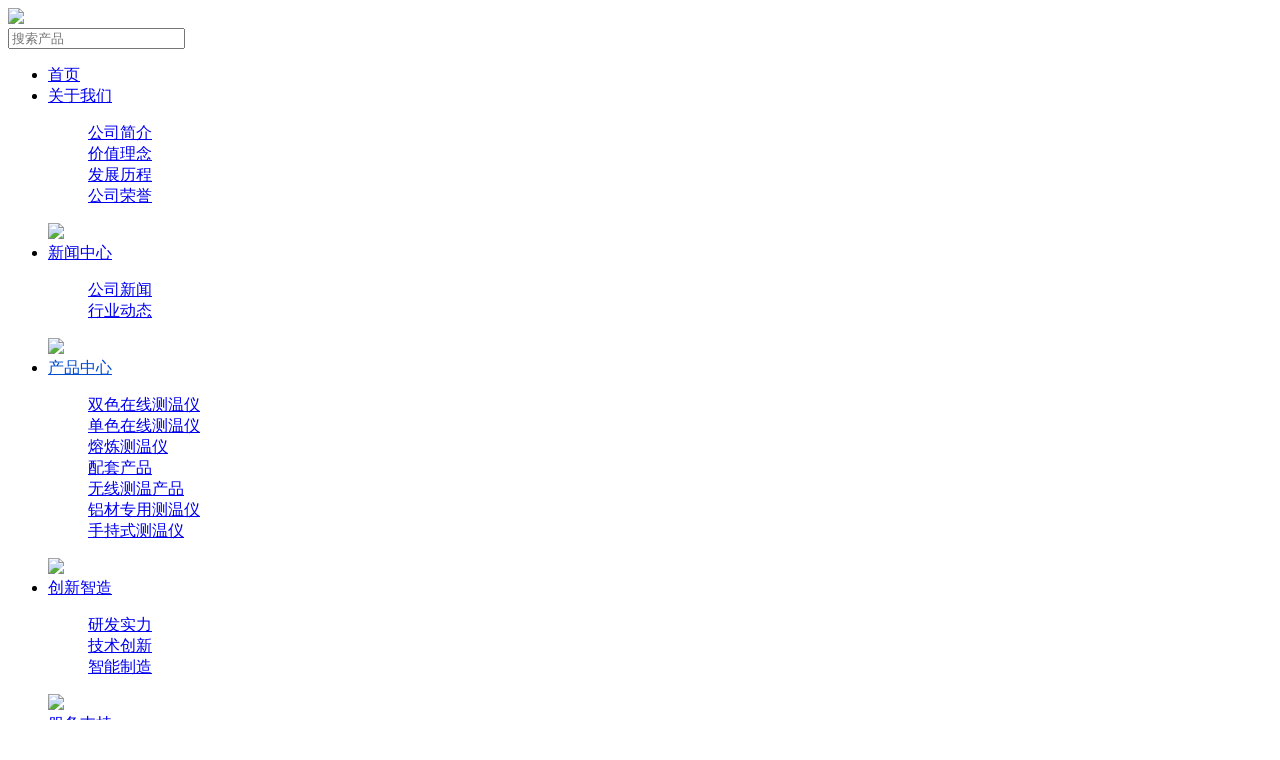

--- FILE ---
content_type: text/html
request_url: http://xaznzb.com/Product_article.asp?id=51
body_size: 8644
content:

<!DOCTYPE html>
<html>
<head>
<meta http-equiv="Content-Type" content="text/html; charset=utf-8" />
<meta name="viewport" content="width=device-width, initial-scale=1, user-scalable=no" />
<title>仪表控制配电箱-西安飞度测控技术有限公司</title>
<meta name="renderer" content="webkit"/>
<meta name="force-rendering" content="webkit"/>
<meta http-equiv="X-UA-Compatible" content="IE=Edge,chrome=1"/>
<link rel="shortcut icon" href="/ico.ico"  type="image/vnd.microsoft.icon">
<link rel="icon" href="/ico.ico"  type="image/vnd.microsoft.icon">
<link rel="shortcut icon" href="/ico.ico" />
<script type="text/javascript" src="js/jquery-1.7.2.min.js"></script> 
<link href="css/font-awesome.min.css" rel="stylesheet" />
<link href="css/com.css" rel="stylesheet" />
<link href="css/fontIcon.css" rel="stylesheet" />
<link href="css/animate.min.css" rel="stylesheet" />
<script src="js/wow.min.js"></script>
<script src="js/common.js"></script>
<link href="css/swiper.min.css" rel="stylesheet" />
<link href="css/style.css" rel="stylesheet" />
<script src="js/swiper.animate1.0.3.min.js"></script>
<script src="js/swiper.min.js"></script>
<script src="js/video.js" type="text/javascript" charset="utf-8"></script>
<link rel="stylesheet" type="text/css" href="js/video.css" />
<script src="js/waypoints.min.js"></script>
<script src="js/jquery.counterup.min.js"></script>
<script src="js/nav.js"></script>
<!--[if lte IE 9]>
<script>
	window.location.href='http://support.dmeng.net/upgrade-your-browser.html?referrer='+encodeURIComponent(window.location.href);
</script>
<![endif]-->
<!--[if IE]>
<script src="http://libs.useso.com/js/html5shiv/3.7/html5shiv.min.js"></script>
<![endif]-->
<style>
 html, body {
      position: relative;
      height: 100%;
    }
 .swiper-container {
      width: 100%;
      height: 100%;
    }
.header_mid_mid ul li a#mm4{
color:#004cd1}    
.new_p_info_mid{
position:relative; padding-left:5em;} 
.new_p_info_mid:after{
content:''; position:absolute; left:0; top:50%; margin-top:-2.0625em; width:4.3125em; height:4.125em; background-position:center; background-repeat:no-repeat; background-size:cover; background-image:url(/Myapp/Common/images/p.png);}
@media screen and (max-width: 480px){
.new_p_info_mid:after{
font-size:.75em;}
.new_p_info_mid{
padding-left:4em;}
}
</style>
</head>
<body class="nybody">
<Div class="clearfix css3" id="header">
	<div class="footer_1_mid">
		<div class="clearfix header_mid">
			<div class="header_mid_left">
				<a href="index.asp">
					<div class="cell_mid">
						<div class="cell_h">
							<img src="images/logo.png" />						</div>
					</div>
				</a>			</div>
			<div class="header_mid_mid clearfix">
				<div class="header_mid_mid_search"><input   type="text" name="key" id="key2" placeholder="搜索产品"><a href="javascript:;"></a></div>
				<ul>
					<li>
						<a class="biga" href="index.asp" id="mm1">
							首页						</a>					</li>
					<li>
						<a class="biga" href="about.asp" id="mm2">
							关于我们						</a>
						<div class="header_mid_mid_sub">
							<div class="header_mid_mid_sub_mid">
							<div class="header_mid_mid_sub_left">
								<dl>
									<dd>
										<a href="about.asp#page1">
											公司简介										</a>									</dd>
									<dd>
										<a href="about.asp#page2">
											价值理念										</a>									</dd>
									<dd>
										<a href="about.asp#page3">
											发展历程										</a>									</dd>
									<dd>
										<a href="about.asp#page4">
											公司荣誉										</a>									</dd>
								
								</dl>
							</div>
							<Div class="header_mid_mid_sub_right">
								<img src="images/img1.jpg" />							</Div>
							</div>
						</div>
					</li>
					<li>
						<a class="biga" href="news.asp" id="mm3">
							新闻中心						</a>
						<div class="header_mid_mid_sub">
							<div class="header_mid_mid_sub_mid">
							<div class="header_mid_mid_sub_left">
								<dl>

									  <dd><a href="news.asp?id=1">公司新闻</a></dd>

									  <dd><a href="news.asp?id=2">行业动态</a></dd>
						 
								</dl>
							</div>
							<Div class="header_mid_mid_sub_right">
								<img src="images/img2.jpg" />							</Div>
							</div>
						</div>
					</li>
					<li>
						<a class="biga" href="product.asp" id="mm4">
							产品中心						</a>
						<div class="header_mid_mid_sub">
							<div class="header_mid_mid_sub_mid">
							<div class="header_mid_mid_sub_left">
								<dl>

									  <dd><a href="product.asp?id=3">双色在线测温仪</a></dd>

									  <dd><a href="product.asp?id=4">单色在线测温仪</a></dd>

									  <dd><a href="product.asp?id=5">熔炼测温仪</a></dd>

									  <dd><a href="product.asp?id=6">配套产品</a></dd>

									  <dd><a href="product.asp?id=7">无线测温产品</a></dd>

									  <dd><a href="product.asp?id=8">铝材专用测温仪</a></dd>

									  <dd><a href="product.asp?id=9">手持式测温仪</a></dd>
						 
								</dl>
							</div>
							<Div class="header_mid_mid_sub_right">
								<img src="images/img3.jpg" />							</Div>
							</div>
						</div>
					</li>
					<li>
						<a class="biga" href="chuangxin.asp" id="mm5">
							创新智造						</a>
						<div class="header_mid_mid_sub">
							<div class="header_mid_mid_sub_mid">
							<div class="header_mid_mid_sub_left">
								<dl>
									  <dd>
										<a href="chuangxin.asp#page1">
											研发实力										</a>									</dd>
									<dd>
										<a href="chuangxin.asp#page2">
											技术创新										</a>									</dd>
									<dd>
										<a href="chuangxin.asp#page3">
											智能制造										</a>									</dd>
								</dl>
							</div>
							<Div class="header_mid_mid_sub_right">
								<img src="images/img4.jpg" />							</Div>
							</div>
						</div>
					</li>
					<li>
						<a class="biga" href="Service.asp" id="mm6">
							服务支持						</a>
						<div class="header_mid_mid_sub" style="left:auto; right:-16em">
							<div class="header_mid_mid_sub_mid">
							<div class="header_mid_mid_sub_left">
								<dl>
									  <dd>
										<a href="Service.asp#page1">
											资料下载										</a>									</dd>
									
									<dd>
										<a href="Service.asp#page2">
											常见问题										</a>									</dd>

								</dl>
							</div>
							<Div class="header_mid_mid_sub_right">
								<img src="images/img5.jpg" />							</Div>
							</div>
						</div>
					</li>
					<li>
						<a class="biga" href="hr.asp" id="mm7">
							人才招聘						</a>
						<div class="header_mid_mid_sub" style="left:auto; right:-15em;">
							<div class="header_mid_mid_sub_mid">
							<div class="header_mid_mid_sub_left">
								<dl>
									  <dd>
										<a href="hr.asp">
											人才招聘										</a>									</dd>
									<dd>
									
								</dl>
							</div>
							<Div class="header_mid_mid_sub_right">
								<img src="images/img6.jpg" />							</Div>
							</div>
						</div>
					</li>
					<li>
						<a class="biga" href="contact.asp" id="mm8">
							联系我们						</a>
						<div class="header_mid_mid_sub" style="left:auto; right:-11.95em;">
							<div class="header_mid_mid_sub_mid">
							<div class="header_mid_mid_sub_left">
								<dl>
									   <dd>
										<a href="contact.asp#page1">
											联系方式										</a>									</dd>
									<dd>
										<a href="contact.asp#page2">
											在线留言										</a>									</dd>
								</dl>
							</div>
							<Div class="header_mid_mid_sub_right">
								<img src="images/img7.jpg" />							</Div>
							</div>
						</div>
					</li>
				</ul>
			</div>
			<div class="header_mid_right">
				<div class="cell_mid">
					<div class="cell_h">
						 <ul>
						 	<li>
								<a href="javascript:;" class="showsearchform"></a>							</li>
							 
							<!--<li>
								<a href="/"></a>							</li>
							<li>
								<a href="/en.php" target="_blank";></a>							</li>-->
							<li>
								<div class="m-btn fr">
									<span class="box">
										<span class="line line1"></span>
										<span class="line line2"></span>
										<span class="line line3"></span>									</span>								</div>
							</li>
						 </ul>
					</div>
				</div>
			</div>
		</div>
	</div>	 
</Div>
<div class="seacher-box">
        <div class="input">
            <input class="input__field" type="text" name="key" id="key" placeholder="搜索产品">
            <div class="input-box">

            </div>
        </div>
        <div class="span-ctn"></div>
</div>
<div class="sub-menu-bg"></div> 

 <div class="sub-menu">
            <ul>
				<li>
                    <a class="tit" href="index.asp" title="">
                        <p class="ic5">首页</p>
                    </a>                </li>
                <li>
                    <span class="tit sub-tit">
                        <p class="ic1">关于我们</p>
                    </span>
                    <div class="sec-list">
                                <p>
										<a href="about.asp#page1">
											关于我们										</a>					  </p>
								<p>
										<a href="about.asp#page2">
											价值理念										</a>									</p>
									<p>
										<a href="about.asp#page3">
											发展历程										</a>									</p>
									<p>
										<a href="about3.asp#page4">
											公司荣誉										</a>									</p>
                    </div>
                </li>

                <li>
                    <span class="tit sub-tit">
                        <p class="ic1">新闻中心</p>
                    </span>
                    <div class="sec-list">

									  <p><a href="news.asp?id=1">公司新闻</a></p>

									  <p><a href="news.asp?id=2">行业动态</a></p>
						 
                    </div>
                </li>
                <li>
                    <span class="tit sub-tit">
                        <p class="ic3">产品中心</p>
                    </span>
                    <div class="sec-list">

									  <p><a href="product.asp?id=3">双色在线测温仪</a></p>

									  <p><a href="product.asp?id=4">单色在线测温仪</a></p>

									  <p><a href="product.asp?id=5">熔炼测温仪</a></p>

									  <p><a href="product.asp?id=6">配套产品</a></p>

									  <p><a href="product.asp?id=7">无线测温产品</a></p>

									  <p><a href="product.asp?id=8">铝材专用测温仪</a></p>

									  <p><a href="product.asp?id=9">手持式测温仪</a></p>
						 
                    </div>
                </li>
                <li>
                    <span class="tit sub-tit">
                        <p class="ic4">创新智造</p>
                    </span>
                    <div class="sec-list">
                                    <p>
										<a href="chuagnxin.asp#page1">
											研发实力										</a>									</p>
									<p>
										<a href="chuagnxin.asp#page2">
											技术创新										</a>									</p>
									<p>
										<a href="chuagnxin.asp#page3">
											智能制造										</a>									</p>
									
                    </div>
                </li>
                
                <li>
                    <span class="tit sub-tit">
                        <p class="ic2">服务支持</p>
                    </span>
                    <div class="sec-list">
                       <p>
										<a href="service.asp#page1">
											资料下载										</a>					  </p>
									
									<p>
										<a href="service.asp#page2">
											常见问题										</a>									</p>

                    </div>
                </li>
                <li>
                    <span class="tit sub-tit">
                        <p class="ic3">人才招聘</p>
                    </span>
                    <div class="sec-list">
                                <p>
										<a href="hr.asp">
											人才招聘										</a>					  </p>
									
                    </div>
                </li>
                <li>
                    <span class="tit sub-tit">
                        <p class="ic4">联系我们</p>
                    </span>
                    <div class="sec-list">
                        <p>
										<a href="contact.asp#page1">
											联系方式										</a>					  </p>
									<p>
										<a href="contact.asp#page2">
											咨询留言										</a>									</p>
                    </div>
                </li>
            </ul>
</div>

<script>
$(function(){
	$(document).keyup(function(event){
	  if(event.keyCode ==13){
		if($("#key,#key2").is(":focus")){
			window.location.href="search.asp?key="+$('#key2').val();
		}
	  }
	});
	$('.header_mid_mid_search a').click(function(){
		window.location.href="search.asp?key="+$('#key2').val();
	});
			 $(".m-btn").on('click', function () {
                var _this = $(this);
                if (!$(this).hasClass('cur')) {
                    $(this).addClass('cur');
                    
                    $('.sub-menu').stop().fadeIn();
                     
                    $("body,html").stop(true, true).addClass('ovh-f');
                    $(".search-bg").stop(true, true).fadeIn();
                } else {
                    $(this).removeClass('cur');
                    
                    $('.sub-menu').stop().fadeOut();
                    
                    $("body,html").stop(true, true).removeClass('ovh-f');
                    $(".search-bg").stop(true, true).fadeOut();
                }
            });
            $(".sub-menu .sub-tit").on('click', function () {
                if ($(this).siblings('.sec-list').is(':hidden')) {
                    $(this).addClass('on');
                    $(this).siblings('.sec-list').stop().slideDown();
                    $(this).parent().siblings('li').children('.sec-list').stop().slideUp().siblings('.tit').removeClass('on');
                } else {
                    $(this).removeClass('on');
                    $(this).siblings('.sec-list').stop().slideUp();
                }
            });
			$('.sub-menu .sec-list p').click(function(){
				  $('.m-btn').removeClass('cur');
                    
                    $('.sub-menu').stop().fadeOut();
                    
                    $("body,html").stop(true, true).removeClass('ovh-f');
                    $(".search-bg").stop(true, true).fadeOut();
			});
			var shows=1;
			$(".showsearchform").on('click', function () {
                //$(".sub-menu-bg,.seacher-box,.close-search").stop().fadeIn();
				if(shows==1){
				$('.header_mid_mid_search').css('width','102px');
				shows=0;
				}else{
				$('.header_mid_mid_search').css('width','0px');
				shows=1;
				}
            });
            $(".span-ctn").on('click', function () {
                $(".sub-menu-bg,.seacher-box,.close-search").stop().fadeOut();
            })
});
</script>
	
<div class="clearfix" id="mid">
	 <Div class="clearfix pro_info_1">
	 	<div class="div1270">
			<Div class="clearfix pro_info_1_1">
				<Div class="pro_info_1_1_left wow fadeInLeft">
					<img src="upload/image/20232912552368574.png">
				</Div>
				<Div class="pro_info_1_1_right wow fadeInRight">
					<div class="">
						<Div class="pro_info_1_1_right_1">
							仪表控制配电箱						</Div>
						<Div class="pro_info_1_1_right_2 daxie">
													</Div>
					</div>
					<Div class="pro_info_1_1_right_3">
						仪表控制箱、自带保护，现场显示、控制温度					</Div>
					<Div class="pro_info_1_1_right_4">
					
					</Div>
				</Div>
			</Div>
			<Div class="clearfix pro_mo_top_1" style="margin-bottom:0; margin-left:0em;  margin-right:0em; margin-top:2em;">
					<select id="select_pro">
						 
						<option value="#page286" >
							 
								产品特点							 
							 
						</option><option value="#page287" >
							 
								产品参数							 
							 
						</option><option value="#page288" >
							 
								订货须知							 
							 
						</option><option value="#page289" >
							 
								外观尺寸							 
							 
						</option><option value="#page290" >
							 
								安装注意事项							 
							 
						</option>											</select>
				</Div>
			<Div class="clearfix pro_info_1_2">
				<div id="navHeight">
				<Div id="nav-wrap" class="nav-wrap">
				<ul class="div1270">
					<li class="on">
						<a href="#page286">产品特点</a>
					</li><li class="">
						<a href="#page287">产品参数</a>
					</li><li class="">
						<a href="#page288">订货须知</a>
					</li><li class="">
						<a href="#page289">外观尺寸</a>
					</li><li class="">
						<a href="#page290">安装注意事项</a>
					</li>									</ul>
				</Div>
				</div>
			</Div>
		</div>
	 </Div>
	 <div class="clearfix pro_info_2">
	 	
			<Div class="pro_info_2_mid" id="page286">
					<div class="pro_info_2_1 wow fadeInUp">
						<div class="div1270"><div class="pro_info_2_1_t">产品特点</div></div>
					</div>
					<div class="pro_info_2_2 wow fadeInUp">
						<div class="div1270"><Div class="pro_info_2_2_t"></Div></div>
					</div>
					<div class="pro_info_2_3 wow fadeInUp">
						<div class="div1270"><div class="pro_info_2_3_t"><p>
	<span><span style="font-family:SourceHanSansCN-Normal, sans-serif;font-size:14px;">●&nbsp;</span><span style="font-size:14px;">仪表控制箱、自带保护，现场显示、控制温度</span></span> 
</p>
<p>
	<span><span style="font-family:SourceHanSansCN-Normal, sans-serif;font-size:14px;">●&nbsp;</span><span style="font-size:14px;">可自由配置各种功能，温度显示、高、低温报警</span></span> 
</p>
<p>
	<span style="font-size:14px;"><span style="font-family:SourceHanSansCN-Normal, sans-serif;font-size:14px;">●&nbsp;</span></span><span><span style="font-family:SourceHanSansCN-Normal, sans-serif;"></span><span style="font-family:SourceHanSansCN-Normal, sans-serif;font-size:14px;">自带电源报警灯、</span><span style="font-size:14px;">可扩展数据记录等</span></span> 
</p>
<p>
	<span><span style="font-family:SourceHanSansCN-Normal, sans-serif;font-size:15px;"><span style="font-size:14px;">●&nbsp;</span><span style="font-size:14px;">可以与多种传感器相互搭配使用，简单、方便</span></span><span style="font-size:10px;"></span></span> 
</p>
<p>
	<span><span style="font-size:10px;"><span style="font-family:SourceHanSansCN-Normal, sans-serif;font-size:14px;">●&nbsp; 可自由定制各种功能要求。</span><br />
</span></span> 
</p></div></div>
					</div>
				</Div><Div class="pro_info_2_mid" id="page287">
					<div class="pro_info_2_1 wow fadeInUp">
						<div class="div1270"><div class="pro_info_2_1_t">产品参数</div></div>
					</div>
					<div class="pro_info_2_2 wow fadeInUp">
						<div class="div1270"><Div class="pro_info_2_2_t"></Div></div>
					</div>
					<div class="pro_info_2_3 wow fadeInUp">
						<div class="div1270"><div class="pro_info_2_3_t"><p>
	<span style="font-family:SourceHanSansCN-Normal, sans-serif;font-size:15px;">基本参数：</span> 
</p>
<p>
	<br />
</p>
<p class="MsoNormal" align="justify" style="font-family:SourceHanSansCN-Normal, sans-serif;font-size:15px;text-align:justify;">
	型&nbsp;&nbsp;&nbsp;&nbsp;号：FD-GYX-T
</p>
<p class="MsoNormal" align="justify" style="font-family:SourceHanSansCN-Normal, sans-serif;font-size:15px;text-align:justify;">
	显示精度：±0.5%FS
</p>
<p class="MsoNormal" align="justify" style="font-family:SourceHanSansCN-Normal, sans-serif;font-size:15px;text-align:justify;">
	字&nbsp;&nbsp;&nbsp;&nbsp;高：128mm
</p>
<p class="MsoNormal" align="justify" style="font-family:SourceHanSansCN-Normal, sans-serif;font-size:15px;text-align:justify;">
	字体颜色：高亮红色
</p>
<p class="MsoNormal" align="justify" style="font-family:SourceHanSansCN-Normal, sans-serif;font-size:15px;text-align:justify;">
	分&nbsp;辨&nbsp;率：1℃
</p>
<p class="MsoNormal" align="justify" style="font-family:SourceHanSansCN-Normal, sans-serif;font-size:15px;text-align:justify;">
	响应时间：&lt;300ms
</p>
<p class="MsoNormal" align="justify" style="font-family:SourceHanSansCN-Normal, sans-serif;font-size:15px;text-align:justify;">
	供电电源：AC 220（±20％）
</p>
<p class="MsoNormal" align="justify" style="font-family:SourceHanSansCN-Normal, sans-serif;font-size:15px;text-align:justify;">
	输&nbsp;&nbsp;&nbsp;&nbsp;出：DC 24V馈电
</p>
<p class="MsoNormal" align="justify" style="font-family:SourceHanSansCN-Normal, sans-serif;font-size:15px;text-align:justify;">
	输入端口：万能输入信号、出厂标配4-20mA
</p>
<p class="MsoNormal" align="justify" style="font-family:SourceHanSansCN-Normal, sans-serif;font-size:15px;text-align:justify;">
	功&nbsp;&nbsp;&nbsp;&nbsp;耗：&lt;5W
</p>
<p class="MsoNormal" align="justify" style="font-family:SourceHanSansCN-Normal, sans-serif;font-size:15px;text-align:justify;">
	环境温度：＜60℃
</p>
<p class="MsoNormal" align="justify" style="font-family:SourceHanSansCN-Normal, sans-serif;font-size:15px;text-align:justify;">
	外壳颜色：喷塑电脑灰
</p>
<p class="MsoNormal" align="justify" style="font-family:SourceHanSansCN-Normal, sans-serif;font-size:15px;text-align:justify;">
	外壳材质：铁皮
</p>
<p class="MsoNormal" align="justify" style="font-family:SourceHanSansCN-Normal, sans-serif;font-size:15px;text-align:justify;">
	相对湿度：10-95%,无冷凝25-45℃
</p>
<p class="MsoNormal" align="justify" style="font-family:SourceHanSansCN-Normal, sans-serif;font-size:15px;text-align:justify;">
	物理尺寸：400*500*300mm
</p>
<p class="MsoNormal" align="justify" style="font-family:SourceHanSansCN-Normal, sans-serif;font-size:15px;text-align:justify;">
	重&nbsp;&nbsp;&nbsp;&nbsp;量：3.5kg
</p>
<p>
	<br />
</p></div></div>
					</div>
				</Div><Div class="pro_info_2_mid" id="page288">
					<div class="pro_info_2_1 wow fadeInUp">
						<div class="div1270"><div class="pro_info_2_1_t">订货须知</div></div>
					</div>
					<div class="pro_info_2_2 wow fadeInUp">
						<div class="div1270"><Div class="pro_info_2_2_t"></Div></div>
					</div>
					<div class="pro_info_2_3 wow fadeInUp">
						<div class="div1270"><div class="pro_info_2_3_t"></div></div>
					</div>
				</Div><Div class="pro_info_2_mid" id="page289">
					<div class="pro_info_2_1 wow fadeInUp">
						<div class="div1270"><div class="pro_info_2_1_t">外观尺寸</div></div>
					</div>
					<div class="pro_info_2_2 wow fadeInUp">
						<div class="div1270"><Div class="pro_info_2_2_t"></Div></div>
					</div>
					<div class="pro_info_2_3 wow fadeInUp">
						<div class="div1270"><div class="pro_info_2_3_t"></div></div>
					</div>
				</Div><Div class="pro_info_2_mid" id="page290">
					<div class="pro_info_2_1 wow fadeInUp">
						<div class="div1270"><div class="pro_info_2_1_t">安装注意事项</div></div>
					</div>
					<div class="pro_info_2_2 wow fadeInUp">
						<div class="div1270"><Div class="pro_info_2_2_t"></Div></div>
					</div>
					<div class="pro_info_2_3 wow fadeInUp">
						<div class="div1270"><div class="pro_info_2_3_t"></div></div>
					</div>
				</Div>					</div>
	 </div>
	
</div>
<Div class="clearfix" id="footer">
	 <div class="clearfix footer_1">
	 	<div class="footer_1_mid">
			<Div class="footer_1_mid_1">
				<img src="images/img2.png" />
			</Div>
			<Div class="footer_1_mid_2">
				<div class="footer_1_mid_2_left">
					<ul>
						<li>
							<Div class="footer_1_mid_2_left_1">
								关于我们							</Div>
							<div class="footer_1_mid_2_left_2">
								<dl>
									<dd>
										<a href="about.asp#page1">
											公司简介										</a>									</dd>
									<dd>
										<a href="about.asp#page3">
											价值理念										</a>									</dd>
									<dd>
										<a href="about.asp#page3">
											发展历程										</a>									</dd>
									<dd>
										<a href="about.asp#page4">
											公司荣誉										</a>									</dd>
								</dl>
							</div>
						</li>
						<li>
							<Div class="footer_1_mid_2_left_1">
								新闻中心							</Div>
							<div class="footer_1_mid_2_left_2">
								<dl>

									  <dd><a href="news.asp?id=1">公司新闻</a></dd>

									  <dd><a href="news.asp?id=2">行业动态</a></dd>
						 									 
								</dl>
							</div>
						</li>
						<li>
							<Div class="footer_1_mid_2_left_1">
								产品中心							</Div>
							<div class="footer_1_mid_2_left_2">
								<dl>

									  <dd><a href="product.asp?id=3">双色在线测温仪</a></dd>

									  <dd><a href="product.asp?id=4">单色在线测温仪</a></dd>

									  <dd><a href="product.asp?id=5">熔炼测温仪</a></dd>

									  <dd><a href="product.asp?id=6">配套产品</a></dd>

									  <dd><a href="product.asp?id=7">无线测温产品</a></dd>

									  <dd><a href="product.asp?id=8">铝材专用测温仪</a></dd>

									  <dd><a href="product.asp?id=9">手持式测温仪</a></dd>
						 									 
								</dl>
							</div>
						</li>
						<li>
							<Div class="footer_1_mid_2_left_1">
								创新智造							</Div>
							<div class="footer_1_mid_2_left_2">
								<dl>
									<dd>
										<a href="chuangxin.asp#page1">
											研发实力										</a>									</dd>
									<dd>
										<a href="chuangxin.asp#page2">
											技术创新										</a>									</dd>
									<dd>
										<a href="chuangxin.asp#page3">
											智能制造										</a>									</dd>
								</dl>
							</div>
						</li>
						<li>
							<Div class="footer_1_mid_2_left_1">
								服务支持							</Div>
							<div class="footer_1_mid_2_left_2">
								<dl>
									<dd>
										<a href="service.asp#page1">
											资料下载										</a>									</dd>
									<dd>
										<a href="service.asp#page21">
											常见问题										</a>									</dd>
								</dl>
							</div>
						</li>
						<li>
							<Div class="footer_1_mid_2_left_1">
								人才招聘							</Div>
							<div class="footer_1_mid_2_left_2">
								<dl>
									<dd>
										<a href="hr.asp">
											人才招聘										</a>									</dd>
									
								</dl>
							</div>
						</li>
						<li>
							<Div class="footer_1_mid_2_left_1">
								联系我们							</Div>
							<div class="footer_1_mid_2_left_2">
								<dl>
									<dd>
										<a href="contact.asp#page1">
											联系方式										</a>									</dd>
									<dd>
										<a href="contact.asp#page2">
											咨询留言										</a>									</dd>
								</dl>
							</div>
						</li>
					</ul>
				</div>
				<Div class="footer_1_mid_2_right">
					<div class="footer_1_mid_2_right_mid">
						<Div class="footer_1_mid_2_left_1">
						平台分享						</Div>
						<Div class="clearfix footer_1_mid_2_right_1">
							<ul>
								<li>
									<div class="footer_1_mid_2_right_1_1">
										<img src="images/2w.jpg" />									</div>
									<Div class="footer_1_mid_2_right_1_2">
										关注飞度微信									</Div>
								</li>
								<li>
									<div class="footer_1_mid_2_right_1_1">
										<img src="images/2w2.jpg" />									</div>
									<Div class="footer_1_mid_2_right_1_2">
										关注飞度微信									</Div>
								</li>
							</ul>
						</Div>
						<Div class="clearfix footer_1_mid_2_right_2">
							<div class="footer_1_mid_2_right_2_1">国内销售</div>
							<div class="footer_1_mid_2_right_2_2">电话：029-81186980   18681824124</div> 
							<div class="footer_1_mid_2_right_2_1">售后服务：</div> 
							<div class="footer_1_mid_2_right_2_2">电话：029-81186980   传真：029-85239553<br />
邮箱：tancy@tancy.com<br />
地址：西安市雁塔区建工路64号							</div> 
						</Div>
					</div>
				</Div>
			</Div>
			<div class="clearfix flink" style="font-size:14px; margin-top:20px;">
				友情链接：
<a href="http://www.beifangyibiao.com" target="_blank" style="margin-right:15px;">西安仪表厂</a>
<a href="http://www.sheji369.com/" target="_blank" style="margin-right:15px;">西安网站维护</a>
<a href="http://www.weihula.com/" target="_blank" style="margin-right:15px;">老照片修复</a>


		</div>
		</div>
	 </div>
	  <div class="clearfix footer_2">
	  	<div class="footer_1_mid">
			<div class="footer_2_left">
				Copyright © 2023 西安飞度测控技术有限公司版权所有  <a target="_blank" href="https://beian.miit.gov.cn" >陕ICP备11008718号-2</a>
			</div>
			<div class="footer_2_right">
				技术支持：<a href="http://www.sheji369.com" target="_blank">派谷网络</a>
			</div>
		</div>
	  </div>
</div>
<div class="gotops">

</div> 
<script>
 
$(function(){
	 
	$(".gotops").on("click",function(e){
			$("html,body").animate({scrollTop :0},400);
			return false;	
	});
});
</script>
<style>
.footer_1_mid_2{
min-height:400px;}
@media screen and (max-width: 1090px){
.footer_1_mid_2{
min-height:inherit;}
}
.flink a{
color:#9ebef7}
.flink a:hover{
color:#fff;}
</style>  
<script>
$(function(){
	$('.pro_info_1_2 ul li').click(function(){
		$(this).addClass('on').siblings().removeClass('on');
	});
	 
});
</script>  
<script>
$(function(){
	$('#select_pro').change(function(){
		window.location.href=$(this).val();
	});
});
</script>
<script>
		//内容信息导航吸顶
			$(document).ready(function(){ 
			var navHeight= $("#navHeight").offset().top; 
			var navFix=$("#nav-wrap"); 
			$(window).scroll(function(){ 
				if($(this).scrollTop()>navHeight){ 
					navFix.addClass("navFix"); 
				} 
				else{ 
					navFix.removeClass("navFix"); 
				} 
				}) 
			})
		//内容信息导航锚点
		   $('.nav-wrap').navScroll({
		      mobileDropdown: true,
		      mobileBreakpoint: 768,
		      scrollSpy: true
		    });
		
		    $('.click-me').navScroll({
		      navHeight: 0
		    });
		
		    $('.nav-wrap').on('click', '.nav-mobile', function (e) {
		      e.preventDefault();
		      $('.nav-wrap ul').slideToggle('fast');
		    });
		</script>
		<style>
		.nav-wrap.navFix{position: fixed;top: 0;left: 0; width:100%;  box-shadow: 0 0 5px rgba(0,0,0, 0.2);border-bottom:1px solid #e3e3e39; z-index: 99999; background-color:#92959b;}
		.nav-wrap .div1270{
		padding-left:0; padding-right:0}
		.nav-wrap.navFix .div1270{
		padding-left:1em; padding-right:1em;}
		</style>
</body>
</html>